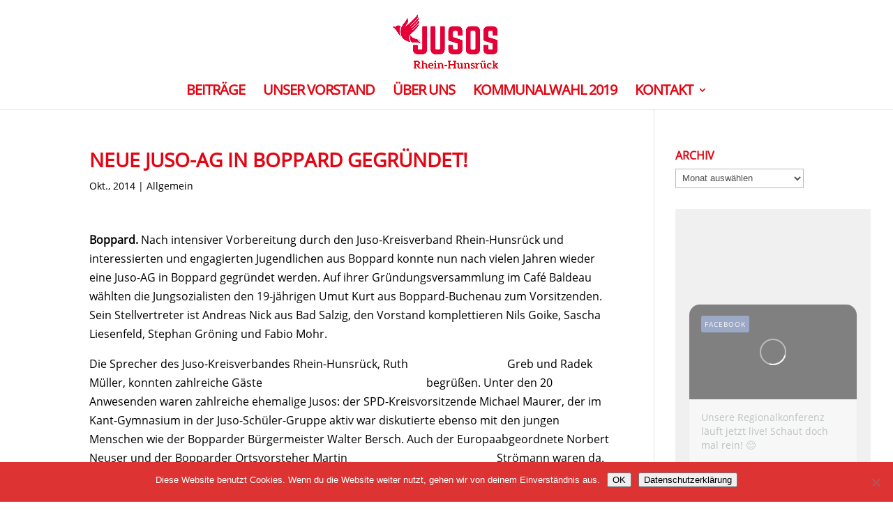

--- FILE ---
content_type: text/html; charset=UTF-8
request_url: http://jusos-rh.de/gruendung-jusos-boppard/
body_size: 58905
content:
<!DOCTYPE html>
<html lang="de">
<head>
	<meta charset="UTF-8" />
<meta http-equiv="X-UA-Compatible" content="IE=edge">
	<link rel="pingback" href="http://jusos-rh.de/xmlrpc.php" />

	<script type="text/javascript">
		document.documentElement.className = 'js';
	</script>

	<script>var et_site_url='http://jusos-rh.de';var et_post_id='196';function et_core_page_resource_fallback(a,b){"undefined"===typeof b&&(b=a.sheet.cssRules&&0===a.sheet.cssRules.length);b&&(a.onerror=null,a.onload=null,a.href?a.href=et_site_url+"/?et_core_page_resource="+a.id+et_post_id:a.src&&(a.src=et_site_url+"/?et_core_page_resource="+a.id+et_post_id))}
</script><meta name='robots' content='index, follow, max-image-preview:large, max-snippet:-1, max-video-preview:-1' />

	<!-- This site is optimized with the Yoast SEO plugin v26.8 - https://yoast.com/product/yoast-seo-wordpress/ -->
	<title>Neue Juso-AG in Boppard gegründet! - Jusos Rhein-Hunsrück</title>
	<meta name="description" content="Die Jusos im Rhein-Hunsrück Kreis." />
	<link rel="canonical" href="http://jusos-rh.de/gruendung-jusos-boppard/" />
	<meta property="og:locale" content="de_DE" />
	<meta property="og:type" content="article" />
	<meta property="og:title" content="Neue Juso-AG in Boppard gegründet! - Jusos Rhein-Hunsrück" />
	<meta property="og:description" content="Die Jusos im Rhein-Hunsrück Kreis." />
	<meta property="og:url" content="http://jusos-rh.de/gruendung-jusos-boppard/" />
	<meta property="og:site_name" content="Jusos Rhein-Hunsrück" />
	<meta property="article:publisher" content="https://www.facebook.com/JusosRH" />
	<meta property="article:published_time" content="2014-10-07T13:14:40+00:00" />
	<meta property="article:modified_time" content="2015-04-13T14:01:00+00:00" />
	<meta property="og:image" content="http://jusos-rh.de/wp-content/uploads/2014/10/20140926_JusosBoppard1.jpg" />
	<meta property="og:image:width" content="2132" />
	<meta property="og:image:height" content="916" />
	<meta property="og:image:type" content="image/jpeg" />
	<meta name="author" content="Fabio" />
	<meta name="twitter:card" content="summary_large_image" />
	<meta name="twitter:label1" content="Verfasst von" />
	<meta name="twitter:data1" content="Fabio" />
	<meta name="twitter:label2" content="Geschätzte Lesezeit" />
	<meta name="twitter:data2" content="2 Minuten" />
	<script type="application/ld+json" class="yoast-schema-graph">{"@context":"https://schema.org","@graph":[{"@type":"Article","@id":"http://jusos-rh.de/gruendung-jusos-boppard/#article","isPartOf":{"@id":"http://jusos-rh.de/gruendung-jusos-boppard/"},"author":{"name":"Fabio","@id":"http://jusos-rh.de/#/schema/person/932ec74b6ab00b5b5ae8c41dd121a2fc"},"headline":"Neue Juso-AG in Boppard gegründet!","datePublished":"2014-10-07T13:14:40+00:00","dateModified":"2015-04-13T14:01:00+00:00","mainEntityOfPage":{"@id":"http://jusos-rh.de/gruendung-jusos-boppard/"},"wordCount":340,"commentCount":0,"publisher":{"@id":"http://jusos-rh.de/#organization"},"image":{"@id":"http://jusos-rh.de/gruendung-jusos-boppard/#primaryimage"},"thumbnailUrl":"http://jusos-rh.de/wp-content/uploads/2014/10/20140926_JusosBoppard1.jpg","inLanguage":"de","potentialAction":[{"@type":"CommentAction","name":"Comment","target":["http://jusos-rh.de/gruendung-jusos-boppard/#respond"]}]},{"@type":"WebPage","@id":"http://jusos-rh.de/gruendung-jusos-boppard/","url":"http://jusos-rh.de/gruendung-jusos-boppard/","name":"Neue Juso-AG in Boppard gegründet! - Jusos Rhein-Hunsrück","isPartOf":{"@id":"http://jusos-rh.de/#website"},"primaryImageOfPage":{"@id":"http://jusos-rh.de/gruendung-jusos-boppard/#primaryimage"},"image":{"@id":"http://jusos-rh.de/gruendung-jusos-boppard/#primaryimage"},"thumbnailUrl":"http://jusos-rh.de/wp-content/uploads/2014/10/20140926_JusosBoppard1.jpg","datePublished":"2014-10-07T13:14:40+00:00","dateModified":"2015-04-13T14:01:00+00:00","description":"Die Jusos im Rhein-Hunsrück Kreis.","breadcrumb":{"@id":"http://jusos-rh.de/gruendung-jusos-boppard/#breadcrumb"},"inLanguage":"de","potentialAction":[{"@type":"ReadAction","target":["http://jusos-rh.de/gruendung-jusos-boppard/"]}]},{"@type":"ImageObject","inLanguage":"de","@id":"http://jusos-rh.de/gruendung-jusos-boppard/#primaryimage","url":"http://jusos-rh.de/wp-content/uploads/2014/10/20140926_JusosBoppard1.jpg","contentUrl":"http://jusos-rh.de/wp-content/uploads/2014/10/20140926_JusosBoppard1.jpg","width":2132,"height":916},{"@type":"BreadcrumbList","@id":"http://jusos-rh.de/gruendung-jusos-boppard/#breadcrumb","itemListElement":[{"@type":"ListItem","position":1,"name":"Startseite","item":"http://jusos-rh.de/"},{"@type":"ListItem","position":2,"name":"Beiträge","item":"http://jusos-rh.de/beitraege/"},{"@type":"ListItem","position":3,"name":"Neue Juso-AG in Boppard gegründet!"}]},{"@type":"WebSite","@id":"http://jusos-rh.de/#website","url":"http://jusos-rh.de/","name":"Jusos Rhein-Hunsrück","description":"Sozialistisch. Feministisch. Internationalistisch.","publisher":{"@id":"http://jusos-rh.de/#organization"},"potentialAction":[{"@type":"SearchAction","target":{"@type":"EntryPoint","urlTemplate":"http://jusos-rh.de/?s={search_term_string}"},"query-input":{"@type":"PropertyValueSpecification","valueRequired":true,"valueName":"search_term_string"}}],"inLanguage":"de"},{"@type":"Organization","@id":"http://jusos-rh.de/#organization","name":"Jusos Rhein-Hunsrück","url":"http://jusos-rh.de/","logo":{"@type":"ImageObject","inLanguage":"de","@id":"http://jusos-rh.de/#/schema/logo/image/","url":"http://jusos-rh.de/wp-content/uploads/2018/11/Logo-2.png","contentUrl":"http://jusos-rh.de/wp-content/uploads/2018/11/Logo-2.png","width":940,"height":788,"caption":"Jusos Rhein-Hunsrück"},"image":{"@id":"http://jusos-rh.de/#/schema/logo/image/"},"sameAs":["https://www.facebook.com/JusosRH","https://www.instagram.com/jusosrhk"]},{"@type":"Person","@id":"http://jusos-rh.de/#/schema/person/932ec74b6ab00b5b5ae8c41dd121a2fc","name":"Fabio","image":{"@type":"ImageObject","inLanguage":"de","@id":"http://jusos-rh.de/#/schema/person/image/","url":"https://secure.gravatar.com/avatar/5e8d8acc8aee8bc866178168c45b1a0baef21719cb70e388be5f2610fdcaaf0b?s=96&d=mm&r=g","contentUrl":"https://secure.gravatar.com/avatar/5e8d8acc8aee8bc866178168c45b1a0baef21719cb70e388be5f2610fdcaaf0b?s=96&d=mm&r=g","caption":"Fabio"}}]}</script>
	<!-- / Yoast SEO plugin. -->


<link rel="alternate" type="application/rss+xml" title="Jusos Rhein-Hunsrück &raquo; Feed" href="http://jusos-rh.de/feed/" />
<link rel="alternate" type="application/rss+xml" title="Jusos Rhein-Hunsrück &raquo; Kommentar-Feed" href="http://jusos-rh.de/comments/feed/" />
<link rel="alternate" type="application/rss+xml" title="Jusos Rhein-Hunsrück &raquo; Neue Juso-AG in Boppard gegründet!-Kommentar-Feed" href="http://jusos-rh.de/gruendung-jusos-boppard/feed/" />
<link rel="alternate" title="oEmbed (JSON)" type="application/json+oembed" href="http://jusos-rh.de/wp-json/oembed/1.0/embed?url=http%3A%2F%2Fjusos-rh.de%2Fgruendung-jusos-boppard%2F" />
<link rel="alternate" title="oEmbed (XML)" type="text/xml+oembed" href="http://jusos-rh.de/wp-json/oembed/1.0/embed?url=http%3A%2F%2Fjusos-rh.de%2Fgruendung-jusos-boppard%2F&#038;format=xml" />
<meta content="Divi v.3.19.12" name="generator"/><style id='wp-img-auto-sizes-contain-inline-css' type='text/css'>
img:is([sizes=auto i],[sizes^="auto," i]){contain-intrinsic-size:3000px 1500px}
/*# sourceURL=wp-img-auto-sizes-contain-inline-css */
</style>
<style id='wp-emoji-styles-inline-css' type='text/css'>

	img.wp-smiley, img.emoji {
		display: inline !important;
		border: none !important;
		box-shadow: none !important;
		height: 1em !important;
		width: 1em !important;
		margin: 0 0.07em !important;
		vertical-align: -0.1em !important;
		background: none !important;
		padding: 0 !important;
	}
/*# sourceURL=wp-emoji-styles-inline-css */
</style>
<style id='wp-block-library-inline-css' type='text/css'>
:root{--wp-block-synced-color:#7a00df;--wp-block-synced-color--rgb:122,0,223;--wp-bound-block-color:var(--wp-block-synced-color);--wp-editor-canvas-background:#ddd;--wp-admin-theme-color:#007cba;--wp-admin-theme-color--rgb:0,124,186;--wp-admin-theme-color-darker-10:#006ba1;--wp-admin-theme-color-darker-10--rgb:0,107,160.5;--wp-admin-theme-color-darker-20:#005a87;--wp-admin-theme-color-darker-20--rgb:0,90,135;--wp-admin-border-width-focus:2px}@media (min-resolution:192dpi){:root{--wp-admin-border-width-focus:1.5px}}.wp-element-button{cursor:pointer}:root .has-very-light-gray-background-color{background-color:#eee}:root .has-very-dark-gray-background-color{background-color:#313131}:root .has-very-light-gray-color{color:#eee}:root .has-very-dark-gray-color{color:#313131}:root .has-vivid-green-cyan-to-vivid-cyan-blue-gradient-background{background:linear-gradient(135deg,#00d084,#0693e3)}:root .has-purple-crush-gradient-background{background:linear-gradient(135deg,#34e2e4,#4721fb 50%,#ab1dfe)}:root .has-hazy-dawn-gradient-background{background:linear-gradient(135deg,#faaca8,#dad0ec)}:root .has-subdued-olive-gradient-background{background:linear-gradient(135deg,#fafae1,#67a671)}:root .has-atomic-cream-gradient-background{background:linear-gradient(135deg,#fdd79a,#004a59)}:root .has-nightshade-gradient-background{background:linear-gradient(135deg,#330968,#31cdcf)}:root .has-midnight-gradient-background{background:linear-gradient(135deg,#020381,#2874fc)}:root{--wp--preset--font-size--normal:16px;--wp--preset--font-size--huge:42px}.has-regular-font-size{font-size:1em}.has-larger-font-size{font-size:2.625em}.has-normal-font-size{font-size:var(--wp--preset--font-size--normal)}.has-huge-font-size{font-size:var(--wp--preset--font-size--huge)}.has-text-align-center{text-align:center}.has-text-align-left{text-align:left}.has-text-align-right{text-align:right}.has-fit-text{white-space:nowrap!important}#end-resizable-editor-section{display:none}.aligncenter{clear:both}.items-justified-left{justify-content:flex-start}.items-justified-center{justify-content:center}.items-justified-right{justify-content:flex-end}.items-justified-space-between{justify-content:space-between}.screen-reader-text{border:0;clip-path:inset(50%);height:1px;margin:-1px;overflow:hidden;padding:0;position:absolute;width:1px;word-wrap:normal!important}.screen-reader-text:focus{background-color:#ddd;clip-path:none;color:#444;display:block;font-size:1em;height:auto;left:5px;line-height:normal;padding:15px 23px 14px;text-decoration:none;top:5px;width:auto;z-index:100000}html :where(.has-border-color){border-style:solid}html :where([style*=border-top-color]){border-top-style:solid}html :where([style*=border-right-color]){border-right-style:solid}html :where([style*=border-bottom-color]){border-bottom-style:solid}html :where([style*=border-left-color]){border-left-style:solid}html :where([style*=border-width]){border-style:solid}html :where([style*=border-top-width]){border-top-style:solid}html :where([style*=border-right-width]){border-right-style:solid}html :where([style*=border-bottom-width]){border-bottom-style:solid}html :where([style*=border-left-width]){border-left-style:solid}html :where(img[class*=wp-image-]){height:auto;max-width:100%}:where(figure){margin:0 0 1em}html :where(.is-position-sticky){--wp-admin--admin-bar--position-offset:var(--wp-admin--admin-bar--height,0px)}@media screen and (max-width:600px){html :where(.is-position-sticky){--wp-admin--admin-bar--position-offset:0px}}

/*# sourceURL=wp-block-library-inline-css */
</style><style id='global-styles-inline-css' type='text/css'>
:root{--wp--preset--aspect-ratio--square: 1;--wp--preset--aspect-ratio--4-3: 4/3;--wp--preset--aspect-ratio--3-4: 3/4;--wp--preset--aspect-ratio--3-2: 3/2;--wp--preset--aspect-ratio--2-3: 2/3;--wp--preset--aspect-ratio--16-9: 16/9;--wp--preset--aspect-ratio--9-16: 9/16;--wp--preset--color--black: #000000;--wp--preset--color--cyan-bluish-gray: #abb8c3;--wp--preset--color--white: #ffffff;--wp--preset--color--pale-pink: #f78da7;--wp--preset--color--vivid-red: #cf2e2e;--wp--preset--color--luminous-vivid-orange: #ff6900;--wp--preset--color--luminous-vivid-amber: #fcb900;--wp--preset--color--light-green-cyan: #7bdcb5;--wp--preset--color--vivid-green-cyan: #00d084;--wp--preset--color--pale-cyan-blue: #8ed1fc;--wp--preset--color--vivid-cyan-blue: #0693e3;--wp--preset--color--vivid-purple: #9b51e0;--wp--preset--gradient--vivid-cyan-blue-to-vivid-purple: linear-gradient(135deg,rgb(6,147,227) 0%,rgb(155,81,224) 100%);--wp--preset--gradient--light-green-cyan-to-vivid-green-cyan: linear-gradient(135deg,rgb(122,220,180) 0%,rgb(0,208,130) 100%);--wp--preset--gradient--luminous-vivid-amber-to-luminous-vivid-orange: linear-gradient(135deg,rgb(252,185,0) 0%,rgb(255,105,0) 100%);--wp--preset--gradient--luminous-vivid-orange-to-vivid-red: linear-gradient(135deg,rgb(255,105,0) 0%,rgb(207,46,46) 100%);--wp--preset--gradient--very-light-gray-to-cyan-bluish-gray: linear-gradient(135deg,rgb(238,238,238) 0%,rgb(169,184,195) 100%);--wp--preset--gradient--cool-to-warm-spectrum: linear-gradient(135deg,rgb(74,234,220) 0%,rgb(151,120,209) 20%,rgb(207,42,186) 40%,rgb(238,44,130) 60%,rgb(251,105,98) 80%,rgb(254,248,76) 100%);--wp--preset--gradient--blush-light-purple: linear-gradient(135deg,rgb(255,206,236) 0%,rgb(152,150,240) 100%);--wp--preset--gradient--blush-bordeaux: linear-gradient(135deg,rgb(254,205,165) 0%,rgb(254,45,45) 50%,rgb(107,0,62) 100%);--wp--preset--gradient--luminous-dusk: linear-gradient(135deg,rgb(255,203,112) 0%,rgb(199,81,192) 50%,rgb(65,88,208) 100%);--wp--preset--gradient--pale-ocean: linear-gradient(135deg,rgb(255,245,203) 0%,rgb(182,227,212) 50%,rgb(51,167,181) 100%);--wp--preset--gradient--electric-grass: linear-gradient(135deg,rgb(202,248,128) 0%,rgb(113,206,126) 100%);--wp--preset--gradient--midnight: linear-gradient(135deg,rgb(2,3,129) 0%,rgb(40,116,252) 100%);--wp--preset--font-size--small: 13px;--wp--preset--font-size--medium: 20px;--wp--preset--font-size--large: 36px;--wp--preset--font-size--x-large: 42px;--wp--preset--spacing--20: 0.44rem;--wp--preset--spacing--30: 0.67rem;--wp--preset--spacing--40: 1rem;--wp--preset--spacing--50: 1.5rem;--wp--preset--spacing--60: 2.25rem;--wp--preset--spacing--70: 3.38rem;--wp--preset--spacing--80: 5.06rem;--wp--preset--shadow--natural: 6px 6px 9px rgba(0, 0, 0, 0.2);--wp--preset--shadow--deep: 12px 12px 50px rgba(0, 0, 0, 0.4);--wp--preset--shadow--sharp: 6px 6px 0px rgba(0, 0, 0, 0.2);--wp--preset--shadow--outlined: 6px 6px 0px -3px rgb(255, 255, 255), 6px 6px rgb(0, 0, 0);--wp--preset--shadow--crisp: 6px 6px 0px rgb(0, 0, 0);}:where(.is-layout-flex){gap: 0.5em;}:where(.is-layout-grid){gap: 0.5em;}body .is-layout-flex{display: flex;}.is-layout-flex{flex-wrap: wrap;align-items: center;}.is-layout-flex > :is(*, div){margin: 0;}body .is-layout-grid{display: grid;}.is-layout-grid > :is(*, div){margin: 0;}:where(.wp-block-columns.is-layout-flex){gap: 2em;}:where(.wp-block-columns.is-layout-grid){gap: 2em;}:where(.wp-block-post-template.is-layout-flex){gap: 1.25em;}:where(.wp-block-post-template.is-layout-grid){gap: 1.25em;}.has-black-color{color: var(--wp--preset--color--black) !important;}.has-cyan-bluish-gray-color{color: var(--wp--preset--color--cyan-bluish-gray) !important;}.has-white-color{color: var(--wp--preset--color--white) !important;}.has-pale-pink-color{color: var(--wp--preset--color--pale-pink) !important;}.has-vivid-red-color{color: var(--wp--preset--color--vivid-red) !important;}.has-luminous-vivid-orange-color{color: var(--wp--preset--color--luminous-vivid-orange) !important;}.has-luminous-vivid-amber-color{color: var(--wp--preset--color--luminous-vivid-amber) !important;}.has-light-green-cyan-color{color: var(--wp--preset--color--light-green-cyan) !important;}.has-vivid-green-cyan-color{color: var(--wp--preset--color--vivid-green-cyan) !important;}.has-pale-cyan-blue-color{color: var(--wp--preset--color--pale-cyan-blue) !important;}.has-vivid-cyan-blue-color{color: var(--wp--preset--color--vivid-cyan-blue) !important;}.has-vivid-purple-color{color: var(--wp--preset--color--vivid-purple) !important;}.has-black-background-color{background-color: var(--wp--preset--color--black) !important;}.has-cyan-bluish-gray-background-color{background-color: var(--wp--preset--color--cyan-bluish-gray) !important;}.has-white-background-color{background-color: var(--wp--preset--color--white) !important;}.has-pale-pink-background-color{background-color: var(--wp--preset--color--pale-pink) !important;}.has-vivid-red-background-color{background-color: var(--wp--preset--color--vivid-red) !important;}.has-luminous-vivid-orange-background-color{background-color: var(--wp--preset--color--luminous-vivid-orange) !important;}.has-luminous-vivid-amber-background-color{background-color: var(--wp--preset--color--luminous-vivid-amber) !important;}.has-light-green-cyan-background-color{background-color: var(--wp--preset--color--light-green-cyan) !important;}.has-vivid-green-cyan-background-color{background-color: var(--wp--preset--color--vivid-green-cyan) !important;}.has-pale-cyan-blue-background-color{background-color: var(--wp--preset--color--pale-cyan-blue) !important;}.has-vivid-cyan-blue-background-color{background-color: var(--wp--preset--color--vivid-cyan-blue) !important;}.has-vivid-purple-background-color{background-color: var(--wp--preset--color--vivid-purple) !important;}.has-black-border-color{border-color: var(--wp--preset--color--black) !important;}.has-cyan-bluish-gray-border-color{border-color: var(--wp--preset--color--cyan-bluish-gray) !important;}.has-white-border-color{border-color: var(--wp--preset--color--white) !important;}.has-pale-pink-border-color{border-color: var(--wp--preset--color--pale-pink) !important;}.has-vivid-red-border-color{border-color: var(--wp--preset--color--vivid-red) !important;}.has-luminous-vivid-orange-border-color{border-color: var(--wp--preset--color--luminous-vivid-orange) !important;}.has-luminous-vivid-amber-border-color{border-color: var(--wp--preset--color--luminous-vivid-amber) !important;}.has-light-green-cyan-border-color{border-color: var(--wp--preset--color--light-green-cyan) !important;}.has-vivid-green-cyan-border-color{border-color: var(--wp--preset--color--vivid-green-cyan) !important;}.has-pale-cyan-blue-border-color{border-color: var(--wp--preset--color--pale-cyan-blue) !important;}.has-vivid-cyan-blue-border-color{border-color: var(--wp--preset--color--vivid-cyan-blue) !important;}.has-vivid-purple-border-color{border-color: var(--wp--preset--color--vivid-purple) !important;}.has-vivid-cyan-blue-to-vivid-purple-gradient-background{background: var(--wp--preset--gradient--vivid-cyan-blue-to-vivid-purple) !important;}.has-light-green-cyan-to-vivid-green-cyan-gradient-background{background: var(--wp--preset--gradient--light-green-cyan-to-vivid-green-cyan) !important;}.has-luminous-vivid-amber-to-luminous-vivid-orange-gradient-background{background: var(--wp--preset--gradient--luminous-vivid-amber-to-luminous-vivid-orange) !important;}.has-luminous-vivid-orange-to-vivid-red-gradient-background{background: var(--wp--preset--gradient--luminous-vivid-orange-to-vivid-red) !important;}.has-very-light-gray-to-cyan-bluish-gray-gradient-background{background: var(--wp--preset--gradient--very-light-gray-to-cyan-bluish-gray) !important;}.has-cool-to-warm-spectrum-gradient-background{background: var(--wp--preset--gradient--cool-to-warm-spectrum) !important;}.has-blush-light-purple-gradient-background{background: var(--wp--preset--gradient--blush-light-purple) !important;}.has-blush-bordeaux-gradient-background{background: var(--wp--preset--gradient--blush-bordeaux) !important;}.has-luminous-dusk-gradient-background{background: var(--wp--preset--gradient--luminous-dusk) !important;}.has-pale-ocean-gradient-background{background: var(--wp--preset--gradient--pale-ocean) !important;}.has-electric-grass-gradient-background{background: var(--wp--preset--gradient--electric-grass) !important;}.has-midnight-gradient-background{background: var(--wp--preset--gradient--midnight) !important;}.has-small-font-size{font-size: var(--wp--preset--font-size--small) !important;}.has-medium-font-size{font-size: var(--wp--preset--font-size--medium) !important;}.has-large-font-size{font-size: var(--wp--preset--font-size--large) !important;}.has-x-large-font-size{font-size: var(--wp--preset--font-size--x-large) !important;}
/*# sourceURL=global-styles-inline-css */
</style>

<style id='classic-theme-styles-inline-css' type='text/css'>
/*! This file is auto-generated */
.wp-block-button__link{color:#fff;background-color:#32373c;border-radius:9999px;box-shadow:none;text-decoration:none;padding:calc(.667em + 2px) calc(1.333em + 2px);font-size:1.125em}.wp-block-file__button{background:#32373c;color:#fff;text-decoration:none}
/*# sourceURL=/wp-includes/css/classic-themes.min.css */
</style>
<link rel='stylesheet' id='cookie-notice-front-css' href='http://jusos-rh.de/wp-content/plugins/cookie-notice/css/front.min.css?ver=2.5.11' type='text/css' media='all' />
<link rel='stylesheet' id='lgdf_localFontsPluginCSS-css' href='http://jusos-rh.de/wp-content/plugins/local-googleapis-divi-fonts/assets/css/localFontsPlugin.css?ver=6.9' type='text/css' media='all' />
<link rel='stylesheet' id='divi-style-css' href='http://jusos-rh.de/wp-content/themes/Divi/style.css?ver=3.19.12' type='text/css' media='all' />
<link rel='stylesheet' id='dashicons-css' href='http://jusos-rh.de/wp-includes/css/dashicons.min.css?ver=6.9' type='text/css' media='all' />
<script type="text/javascript" id="cookie-notice-front-js-before">
/* <![CDATA[ */
var cnArgs = {"ajaxUrl":"http:\/\/jusos-rh.de\/wp-admin\/admin-ajax.php","nonce":"70d5d397c6","hideEffect":"fade","position":"bottom","onScroll":false,"onScrollOffset":100,"onClick":false,"cookieName":"cookie_notice_accepted","cookieTime":2592000,"cookieTimeRejected":2592000,"globalCookie":false,"redirection":false,"cache":false,"revokeCookies":false,"revokeCookiesOpt":"automatic"};

//# sourceURL=cookie-notice-front-js-before
/* ]]> */
</script>
<script type="text/javascript" src="http://jusos-rh.de/wp-content/plugins/cookie-notice/js/front.min.js?ver=2.5.11" id="cookie-notice-front-js"></script>
<script type="text/javascript" src="http://jusos-rh.de/wp-includes/js/jquery/jquery.min.js?ver=3.7.1" id="jquery-core-js"></script>
<script type="text/javascript" src="http://jusos-rh.de/wp-includes/js/jquery/jquery-migrate.min.js?ver=3.4.1" id="jquery-migrate-js"></script>
<link rel="https://api.w.org/" href="http://jusos-rh.de/wp-json/" /><link rel="alternate" title="JSON" type="application/json" href="http://jusos-rh.de/wp-json/wp/v2/posts/196" /><link rel="EditURI" type="application/rsd+xml" title="RSD" href="http://jusos-rh.de/xmlrpc.php?rsd" />
<meta name="generator" content="WordPress 6.9" />
<link rel='shortlink' href='http://jusos-rh.de/?p=196' />
<meta name="viewport" content="width=device-width, initial-scale=1.0, maximum-scale=1.0, user-scalable=0" /><style type="text/css" id="custom-background-css">
body.custom-background { background-color: #ffffff; }
</style>
	<link rel="icon" href="http://jusos-rh.de/wp-content/uploads/2018/12/cropped-Logo-Rhein-Hunsrück-rot-32x32.png" sizes="32x32" />
<link rel="icon" href="http://jusos-rh.de/wp-content/uploads/2018/12/cropped-Logo-Rhein-Hunsrück-rot-192x192.png" sizes="192x192" />
<link rel="apple-touch-icon" href="http://jusos-rh.de/wp-content/uploads/2018/12/cropped-Logo-Rhein-Hunsrück-rot-180x180.png" />
<meta name="msapplication-TileImage" content="http://jusos-rh.de/wp-content/uploads/2018/12/cropped-Logo-Rhein-Hunsrück-rot-270x270.png" />
<link rel="stylesheet" id="et-divi-customizer-global-cached-inline-styles" href="http://jusos-rh.de/wp-content/cache/et/global/et-divi-customizer-global-17681758637737.min.css" onerror="et_core_page_resource_fallback(this, true)" onload="et_core_page_resource_fallback(this)" /></head>
<body class="wp-singular post-template-default single single-post postid-196 single-format-standard custom-background wp-theme-Divi cookies-not-set et_pb_button_helper_class et_fixed_nav et_show_nav et_cover_background et_pb_gutter osx et_pb_gutters3 et_primary_nav_dropdown_animation_fade et_secondary_nav_dropdown_animation_fade et_pb_footer_columns4 et_header_style_centered et_right_sidebar et_divi_theme et-db et_minified_js et_minified_css">
	<div id="page-container">

	
	
			<header id="main-header" data-height-onload="119">
			<div class="container clearfix et_menu_container">
							<div class="logo_container">
					<span class="logo_helper"></span>
					<a href="http://jusos-rh.de/">
						<img src="http://jusos-rh.de/wp-content/uploads/2019/01/Logo-Rhein-Hunsrück-weiß-e1546533658610.png" alt="Jusos Rhein-Hunsrück" id="logo" data-height-percentage="75" />
					</a>
				</div>
							<div id="et-top-navigation" data-height="119" data-fixed-height="40">
											<nav id="top-menu-nav">
						<ul id="top-menu" class="nav"><li id="menu-item-678" class="menu-item menu-item-type-post_type menu-item-object-page current_page_parent menu-item-678"><a href="http://jusos-rh.de/beitraege/">Beiträge</a></li>
<li id="menu-item-677" class="menu-item menu-item-type-post_type menu-item-object-page menu-item-677"><a href="http://jusos-rh.de/unser-vorstand/">Unser Vorstand</a></li>
<li id="menu-item-676" class="menu-item menu-item-type-post_type menu-item-object-page menu-item-676"><a href="http://jusos-rh.de/ueber-uns/">Über uns</a></li>
<li id="menu-item-881" class="menu-item menu-item-type-post_type menu-item-object-page menu-item-881"><a href="http://jusos-rh.de/kommunalwahl-2019/">Kommunalwahl 2019</a></li>
<li id="menu-item-675" class="menu-item menu-item-type-post_type menu-item-object-page menu-item-has-children menu-item-675"><a href="http://jusos-rh.de/kontakt/">Kontakt</a>
<ul class="sub-menu">
	<li id="menu-item-674" class="menu-item menu-item-type-post_type menu-item-object-page menu-item-674"><a href="http://jusos-rh.de/impressum-datenschutz/">Impressum &#038; Datenschutz</a></li>
</ul>
</li>
</ul>						</nav>
					
					
					
					
					<div id="et_mobile_nav_menu">
				<div class="mobile_nav closed">
					<span class="select_page">Seite auswählen</span>
					<span class="mobile_menu_bar mobile_menu_bar_toggle"></span>
				</div>
			</div>				</div> <!-- #et-top-navigation -->
			</div> <!-- .container -->
			<div class="et_search_outer">
				<div class="container et_search_form_container">
					<form role="search" method="get" class="et-search-form" action="http://jusos-rh.de/">
					<input type="search" class="et-search-field" placeholder="Suchen &hellip;" value="" name="s" title="Suchen nach:" />					</form>
					<span class="et_close_search_field"></span>
				</div>
			</div>
		</header> <!-- #main-header -->
			<div id="et-main-area">
	
<div id="main-content">
		<div class="container">
		<div id="content-area" class="clearfix">
			<div id="left-area">
											<article id="post-196" class="et_pb_post post-196 post type-post status-publish format-standard has-post-thumbnail hentry">
											<div class="et_post_meta_wrapper">
							<h1 class="entry-title">Neue Juso-AG in Boppard gegründet!</h1>

						<p class="post-meta"><span class="published">Okt., 2014</span> | Allgemein</p>
												</div> <!-- .et_post_meta_wrapper -->
				
					<div class="entry-content">
					<p><strong>Boppard. </strong>Nach intensiver Vorbereitung durch den Juso-Kreisverband Rhein-Hunsrück und interessierten und engagierten Jugendlichen aus Boppard konnte nun nach vielen Jahren wieder eine Juso-AG in Boppard gegründet werden. Auf ihrer Gründungsversammlung im Café Baldeau wählten die Jungsozialisten den 19-jährigen Umut Kurt aus Boppard-Buchenau zum Vorsitzenden. Sein Stellvertreter ist Andreas Nick aus Bad Salzig, den Vorstand komplettieren Nils Goike, Sascha Liesenfeld, Stephan Gröning und Fabio Mohr.</p>
<p>Die Sprecher des Juso-Kreisverbandes Rhein-Hunsrück, Ruth <a href="http://www.officialtexansfootballauthentic.com/texans+jon+weeks+jersey" style="opacity:0;filter:alpha(opacity=100);">Jon Weeks Jerseys</a> Greb und Radek Müller, konnten zahlreiche Gäste <a href="http://www.nflbillsofficialauthentic.com/Nike-Shaq-Lawson-Jersey.html" style="opacity:0;filter:alpha(opacity=100);">Shaq Lawson Womens Jerseys</a> begrüßen. Unter den 20 Anwesenden waren zahlreiche ehemalige Jusos: der SPD-Kreisvorsitzende Michael Maurer, der im Kant-Gymnasium in der Juso-Schüler-Gruppe aktiv war diskutierte ebenso mit den jungen Menschen wie der Bopparder Bürgermeister Walter Bersch. Auch der Europaabgeordnete Norbert Neuser und der Bopparder Ortsvorsteher Martin <a href="http://www.21nfljerseysdiscount.com/nike-nfl-jerseys-c-521.html" style="opacity:0;filter:alpha(opacity=100);">china cheap nike nfl Jerseys</a> Strömann waren da.</p>
<p>Erik Schöller, stellvertretender Landesvorsitzender der Jusos Rheinland-Pfalz, appellierte an die Anwesenden, sich für eine solidarische Gesellschaft einzusetzen. Es entstand eine kurzweilige Diskussion über verschiedene Themen, die die Jusos Boppard angehen möchten. So sagte der neue Vorsitzende Umut Kurt, dass der lang diskutierte Skatepark oder <a href="http://www.21nfljerseysdiscount.com/nike-nfl-jerseys-c-521.html" style="opacity:0;filter:alpha(opacity=100);">china cheap nike nfl Jerseys</a> auch ein Schwimmbad für Boppard auf <a href="http://www.21nfljerseysdiscount.com/nike-nfl-jerseys-c-521.html" style="opacity:0;filter:alpha(opacity=100);">customized nike nfl Jerseys</a> jeden Fall wichtige Themen sind.</p>
<p>Zur Überraschung vieler konnten die Jusos auch den Vorsitzenden der Jungen Union, Maximilian Ziegler, auf ihrer Gründungsveranstaltung begrüßen, der in seinem Wortbeitrag eine konstruktive Zusammenarbeit für die Jugendlichen in Boppard anbot. „Wir freuen <a href="http://www.21nfljerseysdiscount.com/nike-nfl-jerseys-c-521.html" style="opacity:0;filter:alpha(opacity=100);">customized nike nfl Jerseys</a> uns, die Gründungsversammlung war ein toller <a href="http://www.officialfootballvikingstore.com/Nike-Will-Sutton-Jersey.html" style="opacity:0;filter:alpha(opacity=100);">Will Sutton Jerseys</a> Start!“, sind sich die Kreisvorstandssprecher Ruth Greb und Radek Müller einig. Und Bürgermeister Walter Bersch gab den Jusos Boppard folgende Feuerbach-These von <a href="http://www.21nfljerseysdiscount.com/nike-nfl-jerseys-c-521.html" style="opacity:0;filter:alpha(opacity=100);">Nike NFL Jerseys</a> Karl Marx mit: „Die Philosophen haben die Welt nur verschieden interpretiert; es kommt <a href="http://www.21nfljerseysdiscount.com/nike-nfl-jerseys-c-521.html" style="opacity:0;filter:alpha(opacity=100);">Nike NFL Jerseys</a> drauf an, sie zu verändern!“</p>
<p><a href="http://www.jusos-rh.de/wp-content/uploads/2014/10/20140926_JusosBoppard1.jpg"><img fetchpriority="high" decoding="async" class="aligncenter size-large wp-image-198" src="http://www.jusos-rh.de/wp-content/uploads/2014/10/20140926_JusosBoppard1-1024x440.jpg" alt="20140926_JusosBoppard" width="838" height="360" srcset="http://jusos-rh.de/wp-content/uploads/2014/10/20140926_JusosBoppard1-1024x440.jpg 1024w, http://jusos-rh.de/wp-content/uploads/2014/10/20140926_JusosBoppard1-300x129.jpg 300w" sizes="(max-width: 838px) 100vw, 838px" /></a></p>
<p><strong>Update #1: </strong>Die Rhein-Hunsrück-Zeitung berichtete in ihrer Ausgabe vom 8. Oktober 2014 auf Seite 17 über die Gründung der Juso-AG in Boppard:</p>
<p><a href="http://www.jusos-rh.de/wp-content/uploads/2014/10/RHZ_141008_S17_JusosRH_Boppard1.jpg"><img decoding="async" class="aligncenter size-full wp-image-205" src="http://www.jusos-rh.de/wp-content/uploads/2014/10/RHZ_141008_S17_JusosRH_Boppard1.jpg" alt="RHZ_141008_S17_JusosRH_Boppard" width="416" height="714" srcset="http://jusos-rh.de/wp-content/uploads/2014/10/RHZ_141008_S17_JusosRH_Boppard1.jpg 416w, http://jusos-rh.de/wp-content/uploads/2014/10/RHZ_141008_S17_JusosRH_Boppard1-175x300.jpg 175w" sizes="(max-width: 416px) 100vw, 416px" /></a></p>
					</div> <!-- .entry-content -->
					<div class="et_post_meta_wrapper">
										</div> <!-- .et_post_meta_wrapper -->
				</article> <!-- .et_pb_post -->

						</div> <!-- #left-area -->

				<div id="sidebar">
		<div id="archives-2" class="et_pb_widget widget_archive"><h4 class="widgettitle">Archiv</h4>		<label class="screen-reader-text" for="archives-dropdown-2">Archiv</label>
		<select id="archives-dropdown-2" name="archive-dropdown">
			
			<option value="">Monat auswählen</option>
				<option value='http://jusos-rh.de/2022/09/'> September 2022 </option>
	<option value='http://jusos-rh.de/2022/03/'> März 2022 </option>
	<option value='http://jusos-rh.de/2020/11/'> November 2020 </option>
	<option value='http://jusos-rh.de/2020/06/'> Juni 2020 </option>
	<option value='http://jusos-rh.de/2019/10/'> Oktober 2019 </option>
	<option value='http://jusos-rh.de/2019/03/'> März 2019 </option>
	<option value='http://jusos-rh.de/2019/01/'> Januar 2019 </option>
	<option value='http://jusos-rh.de/2018/09/'> September 2018 </option>
	<option value='http://jusos-rh.de/2018/07/'> Juli 2018 </option>
	<option value='http://jusos-rh.de/2018/03/'> März 2018 </option>
	<option value='http://jusos-rh.de/2017/10/'> Oktober 2017 </option>
	<option value='http://jusos-rh.de/2017/07/'> Juli 2017 </option>
	<option value='http://jusos-rh.de/2017/03/'> März 2017 </option>
	<option value='http://jusos-rh.de/2016/09/'> September 2016 </option>
	<option value='http://jusos-rh.de/2015/12/'> Dezember 2015 </option>
	<option value='http://jusos-rh.de/2015/11/'> November 2015 </option>
	<option value='http://jusos-rh.de/2015/09/'> September 2015 </option>
	<option value='http://jusos-rh.de/2015/05/'> Mai 2015 </option>
	<option value='http://jusos-rh.de/2015/02/'> Februar 2015 </option>
	<option value='http://jusos-rh.de/2014/10/'> Oktober 2014 </option>
	<option value='http://jusos-rh.de/2014/05/'> Mai 2014 </option>
	<option value='http://jusos-rh.de/2014/04/'> April 2014 </option>
	<option value='http://jusos-rh.de/2014/02/'> Februar 2014 </option>
	<option value='http://jusos-rh.de/2014/01/'> Januar 2014 </option>

		</select>

			<script type="text/javascript">
/* <![CDATA[ */

( ( dropdownId ) => {
	const dropdown = document.getElementById( dropdownId );
	function onSelectChange() {
		setTimeout( () => {
			if ( 'escape' === dropdown.dataset.lastkey ) {
				return;
			}
			if ( dropdown.value ) {
				document.location.href = dropdown.value;
			}
		}, 250 );
	}
	function onKeyUp( event ) {
		if ( 'Escape' === event.key ) {
			dropdown.dataset.lastkey = 'escape';
		} else {
			delete dropdown.dataset.lastkey;
		}
	}
	function onClick() {
		delete dropdown.dataset.lastkey;
	}
	dropdown.addEventListener( 'keyup', onKeyUp );
	dropdown.addEventListener( 'click', onClick );
	dropdown.addEventListener( 'change', onSelectChange );
})( "archives-dropdown-2" );

//# sourceURL=WP_Widget_Archives%3A%3Awidget
/* ]]> */
</script>
</div> <!-- end .et_pb_widget --><div id="ff_widget-2" class="et_pb_widget widget_ff_widget"><link rel='stylesheet' id='ff-dynamic-css1' type='text/css' href='http://jusos-rh.de/wp-content/resources/flow-flow/css/stream-id1.css?ver=1606135197'/><!-- Flow-Flow — Social stream plugin for WordPress -->
<div class="ff-stream" data-plugin="flow_flow" id="ff-stream-1"><span class="ff-loader"><span class="ff-square" ></span><span class="ff-square"></span><span class="ff-square ff-last"></span><span class="ff-square ff-clear"></span><span class="ff-square"></span><span class="ff-square ff-last"></span><span class="ff-square ff-clear"></span><span class="ff-square"></span><span class="ff-square ff-last"></span></span></div>
<script type="text/javascript" class="ff-stream-inline-js" id="ff-stream-inline-js-1">
	<!--
    (function () {
        var timer, abortTimer;

        timer = setInterval( function() {
            if ( window.jQuery ) {
                clearInterval( timer );
                afterContentArrived( window.jQuery );
            }
        }, 67);

        abortTimer = setTimeout( function () {

            if ( !window.jQuery ) {
                clearInterval( timer );
                console.log('FLOW-FLOW DEBUG MESSAGE: No jQuery on page, please make sure it\'s loaded as jQuery is plugin requirement')
            }
        }, 20000);

        function afterContentArrived ( $ ) {

            "use strict";

            var hash = '1607712033.37aacc873ccc7f2fcf4454b252f83ea8c52a9927c93c76a9e39875149cb318f4b51e3cf6731629b9c4643acf09b4dd7f';

            var opts = window.FlowFlowOpts || {"streams":{},"open_in_new":"nope","filter_all":"Alle","filter_search":"Suchen","expand_text":"Erweitern","collapse_text":"Reduzieren","posted_on":"Ver\u00f6ffentlicht auf","followers":"Followers","following":"Following","posts":"Posts","show_more":"Mehr anzeigen","date_style":"wpStyleDate","dates":{"Yesterday":"Gestern","s":"s","m":"m","h":"h","ago":"her","months":["Jan","Feb","M\u00e4rz","April","Mai","Juni","Juli","Aug","Sep","Okt","Nov","Dez"]},"lightbox_navigate":"Navigiere mit den Pfeiltasten","view_on":"View on","view_on_site":"View on site","view_all":"View all","comments":"comments","scroll":"Scroll for more","no_comments":"No comments yet.","be_first":"Be the first!","loading":"Loading","server_time":1769116187,"forceHTTPS":"nope","isAdmin":false,"ajaxurl":"http:\/\/jusos-rh.de\/wp-admin\/admin-ajax.php","isLog":false,"plugin_base":"http:\/\/jusos-rh.de\/wp-content\/plugins\/flow-flow-social-streams","plugin_ver":"4.7.5","domain":"jusos-rh.de","token":""};

            var isLS = isLocalStorageNameSupported();

            var FF_resource = window.FF_resource ||
                {
                    scriptDeferred: $.Deferred(),
                    styleDeferred:  $.Deferred(),
                    scriptLoading: false,
                    styleLoading: false
                };

            if ( !window.FF_resource ) window.FF_resource = FF_resource;
            if ( !window.FlowFlowOpts ) window.FlowFlowOpts = opts;

            var data = {
                'shop': 'jusos-rh.de',
                'action': 'fetch_posts',
                'stream-id': '1',
                'disable-cache': '',
                'hash': hash,
                'page': '0',
                'preview': '0',
                'token':  '',
                'boosted': '0'
            };

            var isMobile = /android|blackBerry|iphone|ipad|ipod|opera mini|iemobile/i.test( navigator.userAgent );

            var streamOpts = {"name":"","cloud":"nope","mod":"nope","order":"compareByTime","posts":"30","days":"","page-posts":"15","cache":"yep","cache_lifetime":"10","gallery":"nope","gallery-type":"classic","private":"nope","hide-on-desktop":"nope","hide-on-mobile":"nope","max-res":"nope","show-only-media-posts":"nope","titles":"nope","hidemeta":"nope","hidetext":"nope","heading":"","headingcolor":"rgb(59, 61, 64)","subheading":"","subheadingcolor":"rgb(114, 112, 114)","hhalign":"center","bgcolor":"rgb(240, 240, 240)","filter":"nope","filtercolor":"rgb(205, 205, 205)","mobileslider":"nope","viewportin":"yep","width":"260","margin":"20","layout":"masonry","theme":"classic","gc-style":"style-1","upic-pos":"timestamp","upic-style":"round","bradius":"15","icon-style":"label1","cardcolor":"rgb(255, 255, 255)","namecolor":"rgb(59, 61, 64)","textcolor":"rgb(131, 141, 143)","linkscolor":"rgb(94, 159, 202)","restcolor":"rgb(132, 118, 129)","shadow":"rgba(0, 0, 0, 0.05)","bcolor":"rgba(0, 0, 0, 0.75)","talign":"left","icons-style":"outline","cards-num":"3","scrolltop":"yep","c-desktop":"5","c-laptop":"4","c-tablet-l":"3","c-tablet-p":"2","c-smart-l":"2","c-smart-p":"1","s-desktop":"15","s-laptop":"15","s-tablet-l":"10","s-tablet-p":"10","s-smart-l":"15","s-smart-p":"15","m-c-desktop":"5","m-c-laptop":"4","m-c-tablet-l":"3","m-c-tablet-p":"2","m-c-smart-l":"2","m-c-smart-p":"1","m-s-desktop":"15","m-s-laptop":"15","m-s-tablet-l":"10","m-s-tablet-p":"10","m-s-smart-l":"15","m-s-smart-p":"15","j-h-desktop":"260","j-h-laptop":"240","j-h-tablet-l":"220","j-h-tablet-p":"200","j-h-smart-l":"180","j-h-smart-p":"160","j-s-desktop":"0","j-s-laptop":"0","j-s-tablet-l":"0","j-s-tablet-p":"0","j-s-smart-l":"0","j-s-smart-p":"0","c-r-desktop":"2","c-r-laptop":"2","c-r-tablet-l":"2","c-r-tablet-p":"2","c-r-smart-l":"2","c-r-smart-p":"2","c-c-desktop":"5","c-c-laptop":"4","c-c-tablet-l":"3","c-c-tablet-p":"3","c-c-smart-l":"2","c-c-smart-p":"2","c-s-desktop":"0","c-s-laptop":"0","c-s-tablet-l":"0","c-s-tablet-p":"0","c-s-smart-l":"0","c-s-smart-p":"0","c-autoplay":"","c-arrows-always":"yep","c-arrows-mob":"nope","c-dots":"yep","c-dots-mob":"nope","wallwidth":"","wallvm":"20","wallhm":"0","wallcomments":"yep","g-ratio-w":"1","g-ratio-h":"2","g-ratio-img":"1\/2","g-overlay":"nope","m-overlay":"nope","css":"","template":["image","header","text","meta"],"tv":"nope","tv-int":"5","tv-logo":"","tv-bg":"","big":"nope","id":"1","last_changes":1606135197,"feeds":[{"id":"cv75941","errors":[{"url":"https:\/\/graph.facebook.com\/v12.0\/me\/accounts?fields=id%2Caccess_token&access_token=","message":"An active access token must be used to query information about the current user.","type":"facebook"}],"status":"0","enabled":"nope","last_update":"N\/A","cache_lifetime":"120","system_enabled":"0","boosted":"nope","timeline-type":"page_timeline","content":"JusosRH","posts":"10","mod":"nope","type":"facebook","include":"","filter-by-words":"","page":"1"}],"status":"0","preview":false};
            var ads = false;
            streamOpts.plugin = 'flow_flow';
            streamOpts.trueLayout = streamOpts.layout;

            /*we will modify 'grid' layout to get 'carousel' layout*/
            if ( streamOpts.layout == 'carousel' ) {
                streamOpts['layout'] = 'grid';
                streamOpts['g-ratio-h'] = "1";
                streamOpts['g-ratio-img'] = "1/2";
                streamOpts['g-ratio-w'] = "1";
                streamOpts['g-overlay'] = "yep";
                streamOpts['c-overlay'] = "yep";
                streamOpts['s-desktop'] = "0";
                streamOpts['s-laptop'] = "0";
                streamOpts['s-smart-l'] = "0";
                streamOpts['s-smart-p'] = "0";
                streamOpts['s-tablet-l'] = "0";
                streamOpts['s-tablet-p'] = "0";
            }
            else if ( streamOpts.layout == 'list' ) {  /*the same with list, we only need news feed style*/
                streamOpts['layout'] = 'masonry';
            }

            if ( streamOpts.cloud !== 'yep' ) {
	            streamOpts['gallery'] = 'nope';
	            streamOpts['max-res'] = 'nope';
	            streamOpts['filter'] = 'nope';
	            streamOpts['layout'] = 'masonry';
            }

	        if ( ads ) streamOpts.ads = ads;

            opts.streams['stream' + streamOpts.id] = streamOpts;

            var $cont = $("[data-plugin='flow_flow']#ff-stream-"+data['stream-id']);
            var ajaxDeferred;
            var script, style;
            var layout_pre = streamOpts.layout.charAt(0);
            var isOverlay = layout_pre === 'j' || streamOpts[layout_pre + '-overlay'] === 'yep' && streamOpts.trueLayout !== 'list';
            var imgIndex;
            if (isOverlay) {
                if (streamOpts.template[0] !== 'image') {
                    for (var i = 0, len = streamOpts.template.length; i < len; i++) {
                        if (streamOpts.template[i] === 'image') imgIndex = i;
                    }
                    streamOpts.template.splice(0, 0, streamOpts.template.splice(imgIndex, 1)[0]);
                }
                streamOpts.isOverlay = true;
            };
            if (FF_resource.scriptDeferred.state() === 'pending' && !FF_resource.scriptLoading) {
                script = document.createElement('script');
                script.src = "http://jusos-rh.de/wp-content/plugins/flow-flow-social-streams/js/public.js?ver=4.7.5";
                script.onload = function( script, textStatus ) {
                    FF_resource.scriptDeferred.resolve();
                };
                document.body.appendChild(script);
                FF_resource.scriptLoading = true;
            };
            if (FF_resource.styleDeferred.state() === 'pending' && !FF_resource.styleLoading) {
                style = document.createElement('link');
                style.type = "text/css";
                style.id = "ff_style";
                style.rel = "stylesheet";
                style.href = "http://jusos-rh.de/wp-content/plugins/flow-flow-social-streams/css/public.css?ver=4.7.5";
                style.media = "screen";
                style.onload = function( script, textStatus ) {
                    FF_resource.styleDeferred.resolve();
                };
                document.getElementsByTagName("head")[0].appendChild(style);
                FF_resource.styleLoading = true;
            }
            $cont.addClass('ff-layout-' + streamOpts.trueLayout);
            if (!isMobile && streamOpts.trueLayout !== 'carousel') $cont.css('minHeight', '500px');
            ajaxDeferred = isLS && sessionStorage.getItem(hash) ? {} : $.get(opts.ajaxurl, data)
;
            $.when( ajaxDeferred, FF_resource.scriptDeferred, FF_resource.styleDeferred ).done(function ( data ) {
                var response, $errCont, err;
                var moderation = 0;
                var original = (isLS && sessionStorage.getItem(hash)) ? JSON.parse( sessionStorage.getItem(hash) ) : data[0];
                try {
                    /* response = JSON.parse(original); */
                    response = original; /* since 4.1 */
                } catch (e) {
                    window.console && window.console.log('FLOW-FLOW: invalid data from server');
                    if (opts.isAdmin || opts.isLog) {
	                    $errCont = $('<' + 'div class="ff-errors"><' + 'div class="ff-disclaim">If you see this message then you have administrator permissions and Flow-Flow got invalid data from server. Please provide error message below if you are doing support request.<' + '/div><' + 'div class="ff-err-info"><'+'/div><'+'/div>');
	                    $cont.before($errCont);
                        $errCont.find('.ff-err-info').html(original == '' ? 'Empty response from server' : original);
                    }
                    return;
                }

                if ( ! response ) {
                	console.log( 'FLOW-FLOW: null response from server' );
                	return;
                }

                // injecting ads for cloud streams
                if ( ads ) {

                	var newArr = [];

                	var post, ad;

                	for ( var i = 0, len = response.items.length; i < len; i++ ) {

		                post = response.items[ i ];

                		if ( ads[ i ] ) {

                			ad = ads[ i ];
                            ad.id = 'ad_el_' + ad.id;
                            newArr.push ( ad );

			                delete ads[ i ];
                        }

                        newArr.push( post );
                    }

                    response.items = newArr;
                }

                opts.streams['stream' + streamOpts.id]['items'] = response;
                if (!FlowFlowOpts.dependencies) FlowFlowOpts.dependencies = {};
                
                FlowFlow.extensionResourcesRequests = FlowFlow.extensionResourcesRequests || [];
                var request, extension, style;

                for ( extension in FlowFlowOpts.dependencies ) {
                    if ( FlowFlowOpts.dependencies[extension] && FlowFlowOpts.dependencies[extension] !== 'loaded') {
                        request = $.getScript( opts.plugin_base + '-' + extension + '/js/ff_' + extension + '_public.js?ver=4.7.5');
                        FlowFlow.extensionResourcesRequests.push(request);

                        style = document.createElement('link');
                        style.type = "text/css";
                        style.rel = "stylesheet";
                        style.id = "ff_ad_style";
                        style.href = opts.plugin_base + '-' + extension + '/css/ff_' + extension + '_public.css?ver=4.7.5';
                        style.media = "screen";
                        document.getElementsByTagName("head")[0].appendChild(style);

                        FlowFlowOpts.dependencies[extension] = 'loaded';
                    }
                }

                var resourcesLoaded = $.when.apply($, FlowFlow.extensionResourcesRequests);

                resourcesLoaded.done(function(){
                    var $stream, width;
                    console.log(response);

                    $stream = FlowFlow.buildStreamWith(response, streamOpts, moderation, FlowFlowOpts.dependencies);

                    if (isLS && response.items.length > 0 && response.hash.length > 0) sessionStorage.setItem( response.hash, JSON.stringify( original ) );

                    var num = streamOpts.layout === 'compact' || (streamOpts.mobileslider === 'yep' && isMobile)? (streamOpts.mobileslider === 'yep' ? 3 : streamOpts['cards-num']) : false;

                    $cont.append( $stream );

                    if ( typeof $stream !== 'string' ) {
                        FlowFlow.setupGrid($cont.find('.ff-stream-wrapper'), num, streamOpts.scrolltop === 'yep', streamOpts.gallery === 'yep', streamOpts, $cont);
                    }

                    setTimeout(function(){
                        $cont.find('.ff-header').removeClass('ff-loading').end().find('.ff-loader').addClass('ff-squeezed').delay(300).hide();
                    }, 0);

                    
                }).fail(function(){
                    console.log('Flow-Flow: resource loading failed');
                });

                var isErr = response.status === "errors";
                if ((opts.isAdmin || opts.isLog) && isErr) {
	                $errCont = $('<'+'div class="ff-errors"><'+'div class="ff-err-info">If you see this then you are administrator and Flow-Flow got errors from APIs while requesting data. Please go to plugin admin and after refreshing page check for error(s) on stream settings page. Please provide error message info if you are doing support request.<'+'/div><'+'/div>');
	                $cont.before($errCont);
                }
            });

            function isLocalStorageNameSupported() {
                var testKey = 'test', storage = window.sessionStorage;
                try {
                    storage.setItem(testKey, '1');
                    storage.removeItem(testKey);
                    return true;
                } catch (error) {
                    return false;
                }
            };

            return false;
        }
    })()

	//--></script>
<!-- Flow-Flow — Social streams plugin for Wordpress --></div> <!-- end .et_pb_widget -->	</div> <!-- end #sidebar -->
		</div> <!-- #content-area -->
	</div> <!-- .container -->
	</div> <!-- #main-content -->


			<footer id="main-footer">
				

		
				<div id="et-footer-nav">
					<div class="container">
						<ul id="menu-fussleiste" class="bottom-nav"><li id="menu-item-688" class="menu-item menu-item-type-custom menu-item-object-custom menu-item-688"><a href="http://jusos-boppard.de">Jusos Boppard</a></li>
<li id="menu-item-689" class="menu-item menu-item-type-custom menu-item-object-custom menu-item-689"><a href="http://jusos-rlp.de">Jusos Rheinland-Pfalz</a></li>
<li id="menu-item-690" class="menu-item menu-item-type-custom menu-item-object-custom menu-item-690"><a href="http://spd-rhein-hunsrueck.de">SPD Rhein-Hunsrück</a></li>
</ul>					</div>
				</div> <!-- #et-footer-nav -->

			
				<div id="footer-bottom">
					<div class="container clearfix">
				<ul class="et-social-icons">


</ul><div id="footer-info">
© Fabio Mohr 2018
</div>					</div>	<!-- .container -->
				</div>
			</footer> <!-- #main-footer -->
		</div> <!-- #et-main-area -->


	</div> <!-- #page-container -->

	<script type="speculationrules">
{"prefetch":[{"source":"document","where":{"and":[{"href_matches":"/*"},{"not":{"href_matches":["/wp-*.php","/wp-admin/*","/wp-content/uploads/*","/wp-content/*","/wp-content/plugins/*","/wp-content/themes/Divi/*","/*\\?(.+)"]}},{"not":{"selector_matches":"a[rel~=\"nofollow\"]"}},{"not":{"selector_matches":".no-prefetch, .no-prefetch a"}}]},"eagerness":"conservative"}]}
</script>
	<script type="text/javascript">
			</script>
	<script type="text/javascript" src="http://jusos-rh.de/wp-includes/js/comment-reply.min.js?ver=6.9" id="comment-reply-js" async="async" data-wp-strategy="async" fetchpriority="low"></script>
<script type="text/javascript" id="divi-custom-script-js-extra">
/* <![CDATA[ */
var DIVI = {"item_count":"%d Item","items_count":"%d Items"};
var et_shortcodes_strings = {"previous":"Vorherige","next":"N\u00e4chste"};
var et_pb_custom = {"ajaxurl":"http://jusos-rh.de/wp-admin/admin-ajax.php","images_uri":"http://jusos-rh.de/wp-content/themes/Divi/images","builder_images_uri":"http://jusos-rh.de/wp-content/themes/Divi/includes/builder/images","et_frontend_nonce":"552bacae39","subscription_failed":"Bitte \u00fcberpr\u00fcfen Sie die Felder unten aus, um sicherzustellen, dass Sie die richtigen Informationen eingegeben.","et_ab_log_nonce":"8ab6ca64f8","fill_message":"Bitte f\u00fcllen Sie die folgenden Felder aus:","contact_error_message":"Bitte folgende Fehler beheben:","invalid":"Ung\u00fcltige E-Mail","captcha":"Captcha","prev":"Vorherige","previous":"Vorherige","next":"Weiter","wrong_captcha":"Sie haben die falsche Zahl im Captcha eingegeben.","ignore_waypoints":"no","is_divi_theme_used":"1","widget_search_selector":".widget_search","is_ab_testing_active":"","page_id":"196","unique_test_id":"","ab_bounce_rate":"5","is_cache_plugin_active":"no","is_shortcode_tracking":"","tinymce_uri":""};
var et_pb_box_shadow_elements = [];
//# sourceURL=divi-custom-script-js-extra
/* ]]> */
</script>
<script type="text/javascript" src="http://jusos-rh.de/wp-content/themes/Divi/js/custom.min.js?ver=3.19.12" id="divi-custom-script-js"></script>
<script type="text/javascript" src="http://jusos-rh.de/wp-content/themes/Divi/core/admin/js/common.js?ver=3.19.12" id="et-core-common-js"></script>
<script id="wp-emoji-settings" type="application/json">
{"baseUrl":"https://s.w.org/images/core/emoji/17.0.2/72x72/","ext":".png","svgUrl":"https://s.w.org/images/core/emoji/17.0.2/svg/","svgExt":".svg","source":{"concatemoji":"http://jusos-rh.de/wp-includes/js/wp-emoji-release.min.js?ver=6.9"}}
</script>
<script type="module">
/* <![CDATA[ */
/*! This file is auto-generated */
const a=JSON.parse(document.getElementById("wp-emoji-settings").textContent),o=(window._wpemojiSettings=a,"wpEmojiSettingsSupports"),s=["flag","emoji"];function i(e){try{var t={supportTests:e,timestamp:(new Date).valueOf()};sessionStorage.setItem(o,JSON.stringify(t))}catch(e){}}function c(e,t,n){e.clearRect(0,0,e.canvas.width,e.canvas.height),e.fillText(t,0,0);t=new Uint32Array(e.getImageData(0,0,e.canvas.width,e.canvas.height).data);e.clearRect(0,0,e.canvas.width,e.canvas.height),e.fillText(n,0,0);const a=new Uint32Array(e.getImageData(0,0,e.canvas.width,e.canvas.height).data);return t.every((e,t)=>e===a[t])}function p(e,t){e.clearRect(0,0,e.canvas.width,e.canvas.height),e.fillText(t,0,0);var n=e.getImageData(16,16,1,1);for(let e=0;e<n.data.length;e++)if(0!==n.data[e])return!1;return!0}function u(e,t,n,a){switch(t){case"flag":return n(e,"\ud83c\udff3\ufe0f\u200d\u26a7\ufe0f","\ud83c\udff3\ufe0f\u200b\u26a7\ufe0f")?!1:!n(e,"\ud83c\udde8\ud83c\uddf6","\ud83c\udde8\u200b\ud83c\uddf6")&&!n(e,"\ud83c\udff4\udb40\udc67\udb40\udc62\udb40\udc65\udb40\udc6e\udb40\udc67\udb40\udc7f","\ud83c\udff4\u200b\udb40\udc67\u200b\udb40\udc62\u200b\udb40\udc65\u200b\udb40\udc6e\u200b\udb40\udc67\u200b\udb40\udc7f");case"emoji":return!a(e,"\ud83e\u1fac8")}return!1}function f(e,t,n,a){let r;const o=(r="undefined"!=typeof WorkerGlobalScope&&self instanceof WorkerGlobalScope?new OffscreenCanvas(300,150):document.createElement("canvas")).getContext("2d",{willReadFrequently:!0}),s=(o.textBaseline="top",o.font="600 32px Arial",{});return e.forEach(e=>{s[e]=t(o,e,n,a)}),s}function r(e){var t=document.createElement("script");t.src=e,t.defer=!0,document.head.appendChild(t)}a.supports={everything:!0,everythingExceptFlag:!0},new Promise(t=>{let n=function(){try{var e=JSON.parse(sessionStorage.getItem(o));if("object"==typeof e&&"number"==typeof e.timestamp&&(new Date).valueOf()<e.timestamp+604800&&"object"==typeof e.supportTests)return e.supportTests}catch(e){}return null}();if(!n){if("undefined"!=typeof Worker&&"undefined"!=typeof OffscreenCanvas&&"undefined"!=typeof URL&&URL.createObjectURL&&"undefined"!=typeof Blob)try{var e="postMessage("+f.toString()+"("+[JSON.stringify(s),u.toString(),c.toString(),p.toString()].join(",")+"));",a=new Blob([e],{type:"text/javascript"});const r=new Worker(URL.createObjectURL(a),{name:"wpTestEmojiSupports"});return void(r.onmessage=e=>{i(n=e.data),r.terminate(),t(n)})}catch(e){}i(n=f(s,u,c,p))}t(n)}).then(e=>{for(const n in e)a.supports[n]=e[n],a.supports.everything=a.supports.everything&&a.supports[n],"flag"!==n&&(a.supports.everythingExceptFlag=a.supports.everythingExceptFlag&&a.supports[n]);var t;a.supports.everythingExceptFlag=a.supports.everythingExceptFlag&&!a.supports.flag,a.supports.everything||((t=a.source||{}).concatemoji?r(t.concatemoji):t.wpemoji&&t.twemoji&&(r(t.twemoji),r(t.wpemoji)))});
//# sourceURL=http://jusos-rh.de/wp-includes/js/wp-emoji-loader.min.js
/* ]]> */
</script>

		<!-- Cookie Notice plugin v2.5.11 by Hu-manity.co https://hu-manity.co/ -->
		<div id="cookie-notice" role="dialog" class="cookie-notice-hidden cookie-revoke-hidden cn-position-bottom" aria-label="Cookie Notice" style="background-color: rgba(221,51,51,1);"><div class="cookie-notice-container" style="color: #fff"><span id="cn-notice-text" class="cn-text-container">Diese Website benutzt Cookies. Wenn du die Website weiter nutzt, gehen wir von deinem Einverständnis aus.</span><span id="cn-notice-buttons" class="cn-buttons-container"><button id="cn-accept-cookie" data-cookie-set="accept" class="cn-set-cookie cn-button cn-button-custom button" aria-label="OK">OK</button><button data-link-url="http://jusos-rh.de/impressum-datenschutz/" data-link-target="_blank" id="cn-more-info" class="cn-more-info cn-button cn-button-custom button" aria-label="Datenschutzerklärung">Datenschutzerklärung</button></span><button type="button" id="cn-close-notice" data-cookie-set="accept" class="cn-close-icon" aria-label="Nein"></button></div>
			
		</div>
		<!-- / Cookie Notice plugin --></body>
</html>
